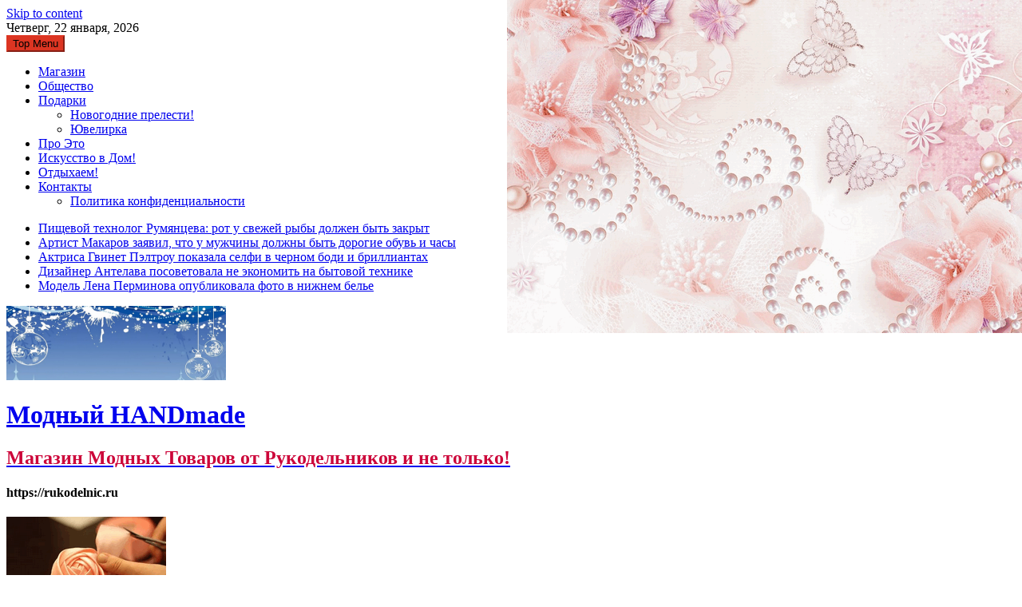

--- FILE ---
content_type: text/html; charset=UTF-8
request_url: https://rukodelnic.ru/2020/02/04/zamok-dlya-volshebnika/rp_700_500_fixedwidth-jpg-72/
body_size: 20763
content:
<!DOCTYPE html>
<html dir="ltr" lang="ru-RU"
	prefix="og: https://ogp.me/ns#" >
<head>
<script async src="https://pagead2.googlesyndication.com/pagead/js/adsbygoogle.js?client=ca-pub-3046838235209944"
crossorigin="anonymous"></script>
<meta charset="UTF-8" />
<meta name="viewport" content="width=device-width, initial-scale=1" />
<link rel="profile" href="http://gmpg.org/xfn/11" />
<link rel="pingback" href="https://rukodelnic.ru/xmlrpc.php" />
<title>rp_700_500_fixedwidth.jpg | Модный HANDmade</title>

		<!-- All in One SEO 4.3.3 - aioseo.com -->
		<meta name="robots" content="max-image-preview:large" />
		<link rel="canonical" href="https://rukodelnic.ru/2020/02/04/zamok-dlya-volshebnika/rp_700_500_fixedwidth-jpg-72/" />
		<meta name="generator" content="All in One SEO (AIOSEO) 4.3.3 " />
		<meta property="og:locale" content="ru_RU" />
		<meta property="og:site_name" content="Модный HANDmade | Магазин Модных Товаров от Рукодельников и не только!" />
		<meta property="og:type" content="article" />
		<meta property="og:title" content="rp_700_500_fixedwidth.jpg | Модный HANDmade" />
		<meta property="og:url" content="https://rukodelnic.ru/2020/02/04/zamok-dlya-volshebnika/rp_700_500_fixedwidth-jpg-72/" />
		<meta property="article:published_time" content="2020-03-07T06:00:54+00:00" />
		<meta property="article:modified_time" content="2020-03-07T06:00:54+00:00" />
		<meta name="twitter:card" content="summary" />
		<meta name="twitter:title" content="rp_700_500_fixedwidth.jpg | Модный HANDmade" />
		<script type="application/ld+json" class="aioseo-schema">
			{"@context":"https:\/\/schema.org","@graph":[{"@type":"BreadcrumbList","@id":"https:\/\/rukodelnic.ru\/2020\/02\/04\/zamok-dlya-volshebnika\/rp_700_500_fixedwidth-jpg-72\/#breadcrumblist","itemListElement":[{"@type":"ListItem","@id":"https:\/\/rukodelnic.ru\/#listItem","position":1,"item":{"@type":"WebPage","@id":"https:\/\/rukodelnic.ru\/","name":"\u0413\u043b\u0430\u0432\u043d\u0430\u044f","description":"\u0412\u0438\u0442\u0440\u0438\u043d\u0430 \u0438\u043d\u0442\u0435\u0440\u043d\u0435\u0442- \u043c\u0430\u0433\u0430\u0437\u0438\u043d\u0430 \u043c\u043e\u0434\u043d\u044b\u0445 \u0442\u043e\u0432\u0430\u0440\u043e\u0432 \u0434\u043b\u044f \u0432\u0441\u0435\u0445 \u043a\u0430\u0442\u0435\u0433\u043e\u0440\u0438\u0439 \u043d\u0430\u0441\u0435\u043b\u0435\u043d\u0438\u044f, \u0434\u043e\u0441\u0442\u0443\u043f\u043d\u044b\u0445 \u043f\u043e \u0446\u0435\u043d\u0435 \u0438 \u043a\u0430\u0447\u0435\u0441\u0442\u0432\u0443, \u0441 \u0434\u043e\u0441\u0442\u0430\u0432\u043a\u043e\u0439 \u043d\u0430 \u0443\u043a\u0430\u0437\u0430\u043d\u043d\u044b\u0439 \u043f\u0440\u0438 \u0437\u0430\u043a\u0430\u0437\u0435 \u0430\u0434\u0440\u0435\u0441. \u041f\u0440\u044f\u043c\u044b\u0435 \u043f\u043e\u0441\u0442\u0430\u0432\u043a\u0438 \u043e\u0442 \u043f\u0440\u043e\u0438\u0437\u0432\u043e\u0434\u0438\u0442\u0435\u043b\u0435\u0439 \u0438 \u043b\u0438\u0446\u0435\u043d\u0437\u0438\u0440\u043e\u0432\u0430\u043d\u043d\u044b\u0445 \u043f\u0440\u043e\u0434\u0430\u0432\u0446\u043e\u0432, \u0441\u0443\u043f\u0435\u0440 \u0438 \u043c\u0435\u0433\u0430 \u043c\u0430\u0440\u043a\u0435\u0442\u043e\u0432 \u043e\u043d-\u043b\u0430\u0439\u043d \u0438 \u0420\u0423\u041a\u041e\u0414\u0415\u041b\u042c\u041d\u0418\u041a\u041e\u0412 (\u0430\u0432\u0442\u043e\u0440\u043e\u0432 \u0438 \u043f\u0440\u043e\u0438\u0437\u0432\u043e\u0434\u0438\u0442\u0435\u043b\u0435\u0439 \u0438\u0437\u0434\u0435\u043b\u0438\u0439 \u0434\u043b\u044f \u043b\u044e\u0434\u0435\u0439 \u0438 \u043f\u043e\u043b\u0435\u0437\u043d\u044b\u0445 \u0431\u0435\u0437\u0434\u0435\u043b\u0443\u0448\u0435\u043a, \u0440\u0430\u0434\u0443\u044e\u0449\u0438\u0445 \u0433\u043b\u0430\u0437 \u0438 \u0441\u043e\u0433\u0440\u0435\u0432\u0430\u044e\u0449\u0438\u0445 \u0434\u0443\u0448\u0443). \u041f\u043b\u0430\u0442\u044c\u044f \u0438 \u043a\u043e\u0441\u0442\u044e\u043c\u044b, \u0431\u0440\u044e\u043a\u0438 \u0438 \u044e\u0431\u043a\u0438,","url":"https:\/\/rukodelnic.ru\/"},"nextItem":"https:\/\/rukodelnic.ru\/2020\/02\/04\/zamok-dlya-volshebnika\/rp_700_500_fixedwidth-jpg-72\/#listItem"},{"@type":"ListItem","@id":"https:\/\/rukodelnic.ru\/2020\/02\/04\/zamok-dlya-volshebnika\/rp_700_500_fixedwidth-jpg-72\/#listItem","position":2,"item":{"@type":"WebPage","@id":"https:\/\/rukodelnic.ru\/2020\/02\/04\/zamok-dlya-volshebnika\/rp_700_500_fixedwidth-jpg-72\/","name":"rp_700_500_fixedwidth.jpg","url":"https:\/\/rukodelnic.ru\/2020\/02\/04\/zamok-dlya-volshebnika\/rp_700_500_fixedwidth-jpg-72\/"},"previousItem":"https:\/\/rukodelnic.ru\/#listItem"}]},{"@type":"ItemPage","@id":"https:\/\/rukodelnic.ru\/2020\/02\/04\/zamok-dlya-volshebnika\/rp_700_500_fixedwidth-jpg-72\/#itempage","url":"https:\/\/rukodelnic.ru\/2020\/02\/04\/zamok-dlya-volshebnika\/rp_700_500_fixedwidth-jpg-72\/","name":"rp_700_500_fixedwidth.jpg | \u041c\u043e\u0434\u043d\u044b\u0439 HANDmade","inLanguage":"ru-RU","isPartOf":{"@id":"https:\/\/rukodelnic.ru\/#website"},"breadcrumb":{"@id":"https:\/\/rukodelnic.ru\/2020\/02\/04\/zamok-dlya-volshebnika\/rp_700_500_fixedwidth-jpg-72\/#breadcrumblist"},"author":{"@id":"https:\/\/rukodelnic.ru\/author\/#author"},"creator":{"@id":"https:\/\/rukodelnic.ru\/author\/#author"},"datePublished":"2020-03-07T06:00:54+03:00","dateModified":"2020-03-07T06:00:54+03:00"},{"@type":"Organization","@id":"https:\/\/rukodelnic.ru\/#organization","name":"\u041c\u043e\u0434\u043d\u044b\u0439 HANDmade","url":"https:\/\/rukodelnic.ru\/"},{"@type":"WebSite","@id":"https:\/\/rukodelnic.ru\/#website","url":"https:\/\/rukodelnic.ru\/","name":"\u041c\u043e\u0434\u043d\u044b\u0439 HANDmade","description":"\u041c\u0430\u0433\u0430\u0437\u0438\u043d \u041c\u043e\u0434\u043d\u044b\u0445 \u0422\u043e\u0432\u0430\u0440\u043e\u0432 \u043e\u0442 \u0420\u0443\u043a\u043e\u0434\u0435\u043b\u044c\u043d\u0438\u043a\u043e\u0432 \u0438 \u043d\u0435 \u0442\u043e\u043b\u044c\u043a\u043e!","inLanguage":"ru-RU","publisher":{"@id":"https:\/\/rukodelnic.ru\/#organization"}}]}
		</script>
		<!-- All in One SEO -->

<link rel='dns-prefetch' href='//fonts.googleapis.com' />
<link rel='dns-prefetch' href='//s.w.org' />
<link rel="alternate" type="application/rss+xml" title="Модный HANDmade &raquo; Лента" href="https://rukodelnic.ru/feed/" />
<link rel="alternate" type="application/rss+xml" title="Модный HANDmade &raquo; Лента комментариев" href="https://rukodelnic.ru/comments/feed/" />
<link rel="alternate" type="application/rss+xml" title="Модный HANDmade &raquo; Лента комментариев к &laquo;rp_700_500_fixedwidth.jpg&raquo;" href="https://rukodelnic.ru/2020/02/04/zamok-dlya-volshebnika/rp_700_500_fixedwidth-jpg-72/feed/" />
		<script type="text/javascript">
			window._wpemojiSettings = {"baseUrl":"https:\/\/s.w.org\/images\/core\/emoji\/13.0.1\/72x72\/","ext":".png","svgUrl":"https:\/\/s.w.org\/images\/core\/emoji\/13.0.1\/svg\/","svgExt":".svg","source":{"concatemoji":"https:\/\/rukodelnic.ru\/wp-includes\/js\/wp-emoji-release.min.js?ver=5.6.16"}};
			!function(e,a,t){var n,r,o,i=a.createElement("canvas"),p=i.getContext&&i.getContext("2d");function s(e,t){var a=String.fromCharCode;p.clearRect(0,0,i.width,i.height),p.fillText(a.apply(this,e),0,0);e=i.toDataURL();return p.clearRect(0,0,i.width,i.height),p.fillText(a.apply(this,t),0,0),e===i.toDataURL()}function c(e){var t=a.createElement("script");t.src=e,t.defer=t.type="text/javascript",a.getElementsByTagName("head")[0].appendChild(t)}for(o=Array("flag","emoji"),t.supports={everything:!0,everythingExceptFlag:!0},r=0;r<o.length;r++)t.supports[o[r]]=function(e){if(!p||!p.fillText)return!1;switch(p.textBaseline="top",p.font="600 32px Arial",e){case"flag":return s([127987,65039,8205,9895,65039],[127987,65039,8203,9895,65039])?!1:!s([55356,56826,55356,56819],[55356,56826,8203,55356,56819])&&!s([55356,57332,56128,56423,56128,56418,56128,56421,56128,56430,56128,56423,56128,56447],[55356,57332,8203,56128,56423,8203,56128,56418,8203,56128,56421,8203,56128,56430,8203,56128,56423,8203,56128,56447]);case"emoji":return!s([55357,56424,8205,55356,57212],[55357,56424,8203,55356,57212])}return!1}(o[r]),t.supports.everything=t.supports.everything&&t.supports[o[r]],"flag"!==o[r]&&(t.supports.everythingExceptFlag=t.supports.everythingExceptFlag&&t.supports[o[r]]);t.supports.everythingExceptFlag=t.supports.everythingExceptFlag&&!t.supports.flag,t.DOMReady=!1,t.readyCallback=function(){t.DOMReady=!0},t.supports.everything||(n=function(){t.readyCallback()},a.addEventListener?(a.addEventListener("DOMContentLoaded",n,!1),e.addEventListener("load",n,!1)):(e.attachEvent("onload",n),a.attachEvent("onreadystatechange",function(){"complete"===a.readyState&&t.readyCallback()})),(n=t.source||{}).concatemoji?c(n.concatemoji):n.wpemoji&&n.twemoji&&(c(n.twemoji),c(n.wpemoji)))}(window,document,window._wpemojiSettings);
		</script>
		<style type="text/css">
img.wp-smiley,
img.emoji {
	display: inline !important;
	border: none !important;
	box-shadow: none !important;
	height: 1em !important;
	width: 1em !important;
	margin: 0 .07em !important;
	vertical-align: -0.1em !important;
	background: none !important;
	padding: 0 !important;
}
</style>
	<link rel='stylesheet' id='taqyeem-style-css'  href='https://rukodelnic.ru/wp-content/plugins/taqyeem/style.css?ver=5.6.16' type='text/css' media='all' />
<link rel='stylesheet' id='pt-cv-public-style-css'  href='https://rukodelnic.ru/wp-content/plugins/content-views-query-and-display-post-page/public/assets/css/cv.css?ver=2.5.0.1' type='text/css' media='all' />
<link rel='stylesheet' id='wp-block-library-css'  href='https://rukodelnic.ru/wp-includes/css/dist/block-library/style.min.css?ver=5.6.16' type='text/css' media='all' />
<link rel='stylesheet' id='wp-block-library-theme-css'  href='https://rukodelnic.ru/wp-includes/css/dist/block-library/theme.min.css?ver=5.6.16' type='text/css' media='all' />
<link rel='stylesheet' id='contact-form-7-css'  href='https://rukodelnic.ru/wp-content/plugins/contact-form-7/includes/css/styles.css?ver=5.4' type='text/css' media='all' />
<link rel='stylesheet' id='acx_slideshow_front_style-css'  href='https://rukodelnic.ru/wp-content/plugins/simple-slideshow-manager/css/style.css?v=2.3.1&#038;ver=5.6.16' type='text/css' media='all' />
<link rel='stylesheet' id='taqyeem-buttons-style-css'  href='https://rukodelnic.ru/wp-content/plugins/taqyeem-buttons/assets/style.css?ver=5.6.16' type='text/css' media='all' />
<link rel='stylesheet' id='style-slideshow-css'  href='https://rukodelnic.ru/wp-content/plugins/wp-slideshow-posts/css/style-slideshow.css?ver=0.1' type='text/css' media='all' />
<link rel='stylesheet' id='style-breaking-news-css'  href='https://rukodelnic.ru/wp-content/plugins/wp-slideshow-posts/css/style-breaking-news.css?ver=0.1' type='text/css' media='all' />
<link rel='stylesheet' id='wp-pagenavi-css'  href='https://rukodelnic.ru/wp-content/plugins/wp-pagenavi/pagenavi-css.css?ver=2.70' type='text/css' media='all' />
<link rel='stylesheet' id='ticker-style-css'  href='https://rukodelnic.ru/wp-content/themes/accesspress-mag/js/news-ticker/ticker-style.css?ver=5.6.16' type='text/css' media='all' />
<link rel='stylesheet' id='google-fonts-css'  href='//fonts.googleapis.com/css?family=Open+Sans%3A400%2C600%2C700%2C300%7COswald%3A400%2C700%2C300%7CDosis%3A400%2C300%2C500%2C600%2C700&#038;ver=5.6.16' type='text/css' media='all' />
<link rel='stylesheet' id='animate-css'  href='https://rukodelnic.ru/wp-content/themes/accesspress-mag/css/animate.css?ver=5.6.16' type='text/css' media='all' />
<link rel='stylesheet' id='fontawesome-font-css'  href='https://rukodelnic.ru/wp-content/themes/accesspress-mag/css/font-awesome.min.css?ver=5.6.16' type='text/css' media='all' />
<link rel='stylesheet' id='accesspress-mag-style-css'  href='https://rukodelnic.ru/wp-content/themes/accesspress-mag/style.css?ver=2.6.5' type='text/css' media='all' />
<style id='accesspress-mag-style-inline-css' type='text/css'>

                    .ticker-title,
                    .big-image-overlay i,
                    #back-top:hover,
                    .bread-you,
                    .entry-meta .post-categories li a,
                    .error404 .error-num .num,
                    .bttn:hover,
                    button,
                    input[type="button"]:hover,
                    input[type="reset"]:hover,
                    input[type="submit"]:hover,
                    .ak-search .search-form,
                    .nav-toggle{
					   background: #dc3522;
					}
                    .ak-search .search-form .search-submit,
                    .ak-search .search-form .search-submit:hover{
                         background: #842014;
                    }
                    #site-navigation ul li:hover > a,
                    #site-navigation ul li.current-menu-item > a,
                    #site-navigation ul li.current-menu-ancestor > a,
                    .search-icon > i:hover,
                    .block-poston a:hover,
                    .block-post-wrapper .post-title a:hover,
                    .random-posts-wrapper .post-title a:hover,
                    .sidebar-posts-wrapper .post-title a:hover,
                    .review-posts-wrapper .single-review .post-title a:hover,
                    .latest-single-post a:hover,
                    #top-navigation .menu li a:hover,
                    #top-navigation .menu li.current-menu-item > a,
                    #top-navigation .menu li.current-menu-ancestor > a,
                    #footer-navigation ul li a:hover,
                    #footer-navigation ul li.current-menu-item > a,
                    #footer-navigation ul li.current-menu-ancestor > a,
                    #top-right-navigation .menu li a:hover,
                    #top-right-navigation .menu li.current-menu-item > a,
                    #top-right-navigation .menu li.current-menu-ancestor > a,
                    #accesspres-mag-breadcrumbs .ak-container > .current,
                    .entry-footer a:hover,
                    .oops,
                    .error404 .not_found,
                    #cancel-comment-reply-link:before,
                    #cancel-comment-reply-link,
                    .random-post a:hover,
                    .byline a, .byline a:hover, .byline a:focus, .byline a:active,
                    .widget ul li:hover a, .widget ul li:hover:before,
                    .site-info a, .site-info a:hover, .site-info a:focus, .site-info a:active{
                        color: #dc3522;
                    }
                    #site-navigation ul.menu > li:hover > a:after,
                    #site-navigation ul.menu > li.current-menu-item > a:after,
                    #site-navigation ul.menu > li.current-menu-ancestor > a:after,
                    #site-navigation ul.sub-menu li:hover,
                    #site-navigation ul.sub-menu li.current-menu-item,
                    #site-navigation ul.sub-menu li.current-menu-ancestor,
                    .navigation .nav-links a,
                    .bttn,
                    button, input[type="button"],
                    input[type="reset"],
                    input[type="submit"]{
                        border-color: #dc3522;
                    }
                    .ticker-title:before,
                    .bread-you:after{
					   border-left-color: #dc3522;
					}
                    @media (max-width: 767px){
                        .sub-toggle{
                            background: #dc3522 !important;
                        }

                        #site-navigation ul li:hover, #site-navigation ul.menu > li.current-menu-item, #site-navigation ul.menu > li.current-menu-ancestor{
                            border-color: #dc3522 !important;
                        }
                    }
</style>
<link rel='stylesheet' id='accesspress-mag-keyboard-css-css'  href='https://rukodelnic.ru/wp-content/themes/accesspress-mag/css/keyboard.css?ver=5.6.16' type='text/css' media='all' />
<link rel='stylesheet' id='responsive-css'  href='https://rukodelnic.ru/wp-content/themes/accesspress-mag/css/responsive.css?ver=2.6.5' type='text/css' media='all' />
<link rel='stylesheet' id='accesspress-mag-nivolightbox-style-css'  href='https://rukodelnic.ru/wp-content/themes/accesspress-mag/js/lightbox/nivo-lightbox.css?ver=5.6.16' type='text/css' media='all' />
<link rel='stylesheet' id='recent-posts-widget-with-thumbnails-public-style-css'  href='https://rukodelnic.ru/wp-content/plugins/recent-posts-widget-with-thumbnails/public.css?ver=7.1.1' type='text/css' media='all' />
<link rel='stylesheet' id='wp-advanced-rp-css-css'  href='https://rukodelnic.ru/wp-content/plugins/advanced-recent-posts-widget/css/advanced-recent-posts-widget.css?ver=5.6.16' type='text/css' media='all' />
<script type='text/javascript' src='https://rukodelnic.ru/wp-includes/js/jquery/jquery.min.js?ver=3.5.1' id='jquery-core-js'></script>
<script type='text/javascript' src='https://rukodelnic.ru/wp-includes/js/jquery/jquery-migrate.min.js?ver=3.3.2' id='jquery-migrate-js'></script>
<script type='text/javascript' src='https://rukodelnic.ru/wp-content/plugins/taqyeem/js/tie.js?ver=5.6.16' id='taqyeem-main-js'></script>
<script type='text/javascript' src='https://rukodelnic.ru/wp-content/plugins/wp-slideshow-posts/js/jquery.easing.1.3.js?ver=5.6.16' id='jquery.easing-js'></script>
<script type='text/javascript' src='https://rukodelnic.ru/wp-content/plugins/wp-slideshow-posts/js/jquery.cycle.all.js?ver=5.6.16' id='jquery.cycle-js'></script>
<script type='text/javascript' id='control.slider-js-extra'>
/* <![CDATA[ */
var slider_params = {"time":"5000"};
/* ]]> */
</script>
<script type='text/javascript' src='https://rukodelnic.ru/wp-content/plugins/wp-slideshow-posts/js/control.slider.js?ver=5.6.16' id='control.slider-js'></script>
<script type='text/javascript' id='control.breakingnews-js-extra'>
/* <![CDATA[ */
var breakingnews_params = {"time":"5000"};
/* ]]> */
</script>
<script type='text/javascript' src='https://rukodelnic.ru/wp-content/plugins/wp-slideshow-posts/js/control-breakingnews.js?ver=5.6.16' id='control.breakingnews-js'></script>
<script type='text/javascript' src='https://rukodelnic.ru/wp-content/themes/accesspress-mag/js/wow.min.js?ver=1.0.1' id='wow-js'></script>
<script type='text/javascript' src='https://rukodelnic.ru/wp-content/themes/accesspress-mag/js/custom-scripts.js?ver=1.0.1' id='accesspress-mag-custom-scripts-js'></script>
<link rel="https://api.w.org/" href="https://rukodelnic.ru/wp-json/" /><link rel="alternate" type="application/json" href="https://rukodelnic.ru/wp-json/wp/v2/media/31929" /><link rel="EditURI" type="application/rsd+xml" title="RSD" href="https://rukodelnic.ru/xmlrpc.php?rsd" />
<link rel="wlwmanifest" type="application/wlwmanifest+xml" href="https://rukodelnic.ru/wp-includes/wlwmanifest.xml" /> 
<meta name="generator" content="WordPress 5.6.16" />
<link rel='shortlink' href='https://rukodelnic.ru/?p=31929' />
<link rel="alternate" type="application/json+oembed" href="https://rukodelnic.ru/wp-json/oembed/1.0/embed?url=https%3A%2F%2Frukodelnic.ru%2F2020%2F02%2F04%2Fzamok-dlya-volshebnika%2Frp_700_500_fixedwidth-jpg-72%2F" />
<link rel="alternate" type="text/xml+oembed" href="https://rukodelnic.ru/wp-json/oembed/1.0/embed?url=https%3A%2F%2Frukodelnic.ru%2F2020%2F02%2F04%2Fzamok-dlya-volshebnika%2Frp_700_500_fixedwidth-jpg-72%2F&#038;format=xml" />
<script type="text/javascript" id="acx_js_api">
function call_acx_y_player(frame_id, func,id,u_id, args)
{
	frame_id_dpl = frame_id+u_id;
	var frame ='#'+frame_id+u_id+id;
	var frame_id_yt='#'+frame_id+u_id+'_frame_'+id;
	var imageid = '#acx_image_'+u_id+'_'+id;
	var vedio_stat_field ='#acx_hidden_id_'+u_id;
	var palybuttn = '.acx_dis_yplay_but_'+u_id;
	var pausebuttn = '.acx_dis_ypause_but_'+u_id;
	var newvalue = 0;
	if(func=="playVideo")
	{
		
		var img_yt_thumbnail_element = ".acx_ssm_yt_"+u_id+"_"+id;
		var img_yt_thumbnail_h = jQuery(img_yt_thumbnail_element).height();  
		var img_yt_thumbnail_w = jQuery(img_yt_thumbnail_element).width();  

		var img_stop = '.img_stop_'+u_id;
		var img_play = '.img_play_'+u_id;

		jQuery(img_stop).hide();
		jQuery(img_play).hide();


		var img_prev = '.img_prev_'+u_id;
		var img_next = '.img_next_'+u_id;

		jQuery(img_prev).hide();
		jQuery(img_next).hide();

		jQuery(imageid).hide();
		jQuery(frame).fadeIn('slow');

		var framecode="<iframe id='youtube_url' src='https://www.youtube.com/embed/"+frame_id+"?autoplay=1&controls=0&wmode=opaque&cc_load_policy=1&rel=0&iv_load_policy=3&loop=0' width='"+img_yt_thumbnail_w+"' height='"+img_yt_thumbnail_h+"'></iframe>";

		jQuery(frame_id_yt).html(framecode);

		jQuery(palybuttn).hide();
		jQuery(pausebuttn).show();
		jQuery(vedio_stat_field).val('play');
	}
	else if(func=="stopVideo")
	{
		var img_stop = '.img_stop_'+u_id;
		var img_play = '.img_play_'+u_id;

		jQuery(img_stop).show();
		jQuery(img_play).show();

		var img_prev = '.img_prev_'+u_id;
		var img_next = '.img_next_'+u_id;

		jQuery(img_prev).show();
		jQuery(img_next).show();

		jQuery(frame).hide();

		var framecode="";
		jQuery(frame_id_yt).html(framecode);

		jQuery(imageid).fadeIn('slow');
		jQuery(palybuttn).show();
		jQuery(pausebuttn).hide();
		jQuery(vedio_stat_field).val('stop');
		}
		if(!frame_id) return;
		if(frame_id_dpl.id) frame_id_dpl = frame_id_dpl.id;
		else if(typeof jQuery != "undefined" && frame_id_dpl instanceof jQuery && frame_id_dpl.length) frame_id = frame_id_dpl.get(0).id;
		if(!document.getElementById(frame_id_dpl)) return;
		args = args || [];
		/*Searches the document for the IFRAME with id=frame_id*/
		var all_iframes = document.getElementsByTagName("iframe");
		for(var i=0, len=all_iframes.length; i<len; i++){
		if(all_iframes[i].id == frame_id_dpl || all_iframes[i].parentNode.id == frame_id){
		/*The index of the IFRAME element equals the index of the iframe in
		the frames object (<frame> . */
		window.frames[i].postMessage(JSON.stringify({
		"event": "command",
		"func": func,
		"args": args,
		"id": frame_id
		}), "*");
		}
	}
}
function acx_play_vimeo_video(vedio_id,id,u_id)
{
	var img_vm_thumbnail_element = ".acx_ssm_vm_"+u_id+"_"+id;
	var img_vm_thumbnail_h = jQuery(img_vm_thumbnail_element).height();  
	var img_vm_thumbnail_w = jQuery(img_vm_thumbnail_element).width(); 

	var iframe_id = "#player_"+vedio_id+u_id;
	var iframe = jQuery(iframe_id)[0],
	player = iframe;
	var frame ='#'+vedio_id+u_id+id;
	var frame_id_vimeo ='#'+vedio_id+u_id+"_frame_"+id;
	var imageid = '#acx_image_vimeo_'+u_id+'_'+id;
	var vedio_stat_field ='#acx_hidden_id_'+u_id;
	var palybuttn = '.acx_dis_vplay_but_'+u_id;
	var pausebuttn = '.acx_dis_vpause_but_'+u_id;

	var img_stop = '.img_stop_'+u_id;
	var img_play = '.img_play_'+u_id;

	jQuery(img_stop).hide();
	jQuery(img_play).hide();

	var img_prev = '.img_prev_'+u_id;
	var img_next = '.img_next_'+u_id;

	jQuery(img_prev).hide();
	jQuery(img_next).hide();

	jQuery(vedio_stat_field).val('play');
	jQuery(imageid).hide();
	jQuery(frame).fadeIn('slow');

	var framecode="<iframe src='https://player.vimeo.com/video/"+vedio_id+"?player_id=player&autoplay=1&title=0&byline=0&portrait=0&loop=0&autopause=0' width='"+img_vm_thumbnail_w+"' height='"+img_vm_thumbnail_h+"'></iframe>";

	jQuery(frame_id_vimeo).html(framecode);

	jQuery(palybuttn).hide();
	jQuery(pausebuttn).show();
}
function acx_stop_vimeo_video(vedio_id,id,u_id)
{
	var iframe_id = "#player_"+vedio_id+u_id;
	var iframe = jQuery(iframe_id)[0],
	player = iframe;
	var frame_id_vimeo ='#'+vedio_id+u_id+"_frame_"+id;
	var frame ='#'+vedio_id+u_id+id;
	var imageid = '#acx_image_vimeo_'+u_id+'_'+id;
	var vedio_stat_field ='#acx_hidden_id_'+u_id;
	var palybuttn = '.acx_dis_vplay_but_'+u_id;
	var pausebuttn = '.acx_dis_vpause_but_'+u_id;
	var framecode="";
	jQuery(frame_id_vimeo).html(framecode);

	var img_stop = '.img_stop_'+u_id;
	var img_play = '.img_play_'+u_id;

	jQuery(img_stop).show();
	jQuery(img_play).show();

	var img_prev = '.img_prev_'+u_id;
	var img_next = '.img_next_'+u_id;

	jQuery(img_prev).show();
	jQuery(img_next).show();

	jQuery(frame).hide();
	jQuery(imageid).fadeIn('slow');
	jQuery(palybuttn).show();
	jQuery(pausebuttn).hide();
	jQuery(vedio_stat_field).val('stop');
}
</script>
<script type='text/javascript'>
/* <![CDATA[ */
var taqyeem = {"ajaxurl":"https://rukodelnic.ru/wp-admin/admin-ajax.php" , "your_rating":"Your Rating:"};
/* ]]> */
</script>
<style type="text/css" media="screen"> 
.review-final-score {border-color: #880594;}
.review-box  {background-color:#880594 ;}
#review-box h2.review-box-header , .user-rate-wrap  {background-color:#02488f ;}
.review-stars .review-item , .review-percentage .review-item span, .review-summary  {background-color:#800e80 ;}
.review-summary a {
	color: #3d06c7;	text-decoration: line-through;}
.review-summary a:hover {
	color: #f00c49;	text-decoration: overline;}

</style> 
<style data-context="foundation-flickity-css">/*! Flickity v2.0.2
http://flickity.metafizzy.co
---------------------------------------------- */.flickity-enabled{position:relative}.flickity-enabled:focus{outline:0}.flickity-viewport{overflow:hidden;position:relative;height:100%}.flickity-slider{position:absolute;width:100%;height:100%}.flickity-enabled.is-draggable{-webkit-tap-highlight-color:transparent;tap-highlight-color:transparent;-webkit-user-select:none;-moz-user-select:none;-ms-user-select:none;user-select:none}.flickity-enabled.is-draggable .flickity-viewport{cursor:move;cursor:-webkit-grab;cursor:grab}.flickity-enabled.is-draggable .flickity-viewport.is-pointer-down{cursor:-webkit-grabbing;cursor:grabbing}.flickity-prev-next-button{position:absolute;top:50%;width:44px;height:44px;border:none;border-radius:50%;background:#fff;background:hsla(0,0%,100%,.75);cursor:pointer;-webkit-transform:translateY(-50%);transform:translateY(-50%)}.flickity-prev-next-button:hover{background:#fff}.flickity-prev-next-button:focus{outline:0;box-shadow:0 0 0 5px #09f}.flickity-prev-next-button:active{opacity:.6}.flickity-prev-next-button.previous{left:10px}.flickity-prev-next-button.next{right:10px}.flickity-rtl .flickity-prev-next-button.previous{left:auto;right:10px}.flickity-rtl .flickity-prev-next-button.next{right:auto;left:10px}.flickity-prev-next-button:disabled{opacity:.3;cursor:auto}.flickity-prev-next-button svg{position:absolute;left:20%;top:20%;width:60%;height:60%}.flickity-prev-next-button .arrow{fill:#333}.flickity-page-dots{position:absolute;width:100%;bottom:-25px;padding:0;margin:0;list-style:none;text-align:center;line-height:1}.flickity-rtl .flickity-page-dots{direction:rtl}.flickity-page-dots .dot{display:inline-block;width:10px;height:10px;margin:0 8px;background:#333;border-radius:50%;opacity:.25;cursor:pointer}.flickity-page-dots .dot.is-selected{opacity:1}</style><style data-context="foundation-slideout-css">.slideout-menu{position:fixed;left:0;top:0;bottom:0;right:auto;z-index:0;width:256px;overflow-y:auto;-webkit-overflow-scrolling:touch;display:none}.slideout-menu.pushit-right{left:auto;right:0}.slideout-panel{position:relative;z-index:1;will-change:transform}.slideout-open,.slideout-open .slideout-panel,.slideout-open body{overflow:hidden}.slideout-open .slideout-menu{display:block}.pushit{display:none}</style>    <script type="text/javascript">
        jQuery(function($){
            if( $('body').hasClass('rtl') ){
                var directionClass = 'rtl';
            } else {
                var directionClass = 'ltr';
            }
        
        /*--------------For Home page slider-------------------*/
        
            $("#homeslider").bxSlider({
                mode: 'horizontal',
                controls: true,
                pager: true,
                pause: 6000,
                speed: 1500,
                auto: true                                      
            });
            
            $("#homeslider-mobile").bxSlider({
                mode: 'horizontal',
                controls: true,
                pager: true,
                pause: 6000,
                speed: 1000,
                auto: true                                        
            });

        /*--------------For news ticker----------------*/

                        $('#apmag-news').ticker({
                speed: 0.10,
                feedType: 'xml',
                displayType: 'reveal',
                htmlFeed: true,
                debugMode: true,
                fadeInSpeed: 600,
                //displayType: 'fade',
                pauseOnItems: 4000,
                direction: directionClass,
                titleText: '&nbsp;&nbsp;&nbsp;&nbsp;&nbsp;Latest&nbsp;&nbsp;&nbsp;&nbsp;&nbsp;'
            });
                        
            });
    </script>
	<style type="text/css">
			.site-title a,
		.site-description {
			color: #cc0439;
		}
		</style>
	<style type="text/css" id="custom-background-css">
body.custom-background { background-image: url("https://rukodelnic.ru/wp-content/uploads/2020/02/2020-02-01_040758.png"); background-position: right top; background-size: auto; background-repeat: no-repeat; background-attachment: scroll; }
</style>
	<link rel="icon" href="https://rukodelnic.ru/wp-content/uploads/2019/11/cropped-2018-09-25_104623-32x32.png" sizes="32x32" />
<link rel="icon" href="https://rukodelnic.ru/wp-content/uploads/2019/11/cropped-2018-09-25_104623-192x192.png" sizes="192x192" />
<link rel="apple-touch-icon" href="https://rukodelnic.ru/wp-content/uploads/2019/11/cropped-2018-09-25_104623-180x180.png" />
<meta name="msapplication-TileImage" content="https://rukodelnic.ru/wp-content/uploads/2019/11/cropped-2018-09-25_104623-270x270.png" />
<style>.ios7.web-app-mode.has-fixed header{ background-color: rgba(3,122,221,.88);}</style></head>

<body class="attachment attachment-template-default single single-attachment postid-31929 attachmentid-31929 attachment-jpeg custom-background wp-embed-responsive page- fullwidth-layout columns-3 group-blog">
<div id="page" class="hfeed site">
    <a class="skip-link screen-reader-text" href="#content">Skip to content</a>
      
	
    <header id="masthead" class="site-header">    
    
                <div class="top-menu-wrapper has_menu clearfix">
            <div class="apmag-container">
                        <div class="current-date">Четверг, 22 января, 2026</div>
                           
                <nav id="top-navigation" class="top-main-navigation">
                            <button class="menu-toggle hide" aria-controls="menu" aria-expanded="false">Top Menu</button>
                            <div class="top_menu_left"><ul id="menu-toptop" class="menu"><li id="menu-item-30852" class="menu-item menu-item-type-post_type menu-item-object-page menu-item-home menu-item-30852"><a href="https://rukodelnic.ru/">Магазин</a></li>
<li id="menu-item-30853" class="menu-item menu-item-type-post_type menu-item-object-page current_page_parent menu-item-30853"><a href="https://rukodelnic.ru/novosti/">Общество</a></li>
<li id="menu-item-30857" class="menu-item menu-item-type-custom menu-item-object-custom menu-item-has-children menu-item-30857"><a href="http://nowpodarki.ru">Подарки</a>
<ul class="sub-menu">
	<li id="menu-item-30856" class="menu-item menu-item-type-post_type menu-item-object-page menu-item-30856"><a href="https://rukodelnic.ru/novogodnie-prelesti/">Новогодние прелести!</a></li>
	<li id="menu-item-30858" class="menu-item menu-item-type-custom menu-item-object-custom menu-item-30858"><a href="http://uvelirnica.ru">Ювелирка</a></li>
</ul>
</li>
<li id="menu-item-30932" class="menu-item menu-item-type-post_type menu-item-object-page menu-item-30932"><a href="https://rukodelnic.ru/pro-eto/">Про Это</a></li>
<li id="menu-item-30859" class="menu-item menu-item-type-custom menu-item-object-custom menu-item-30859"><a href="http://artshowlife.ru/">Искусство в Дом!</a></li>
<li id="menu-item-30860" class="menu-item menu-item-type-taxonomy menu-item-object-category menu-item-30860"><a href="https://rukodelnic.ru/category/puteshestviya/">Отдыхаем!</a></li>
<li id="menu-item-30855" class="menu-item menu-item-type-post_type menu-item-object-page menu-item-has-children menu-item-30855"><a href="https://rukodelnic.ru/kontakty/">Контакты</a>
<ul class="sub-menu">
	<li id="menu-item-30854" class="menu-item menu-item-type-post_type menu-item-object-page menu-item-privacy-policy menu-item-30854"><a href="https://rukodelnic.ru/politika-konfidenczialnosti/">Политика конфиденциальности</a></li>
</ul>
</li>
</ul></div>                </nav><!-- #site-navigation -->
                                    </div><!-- .apmag-container -->
        </div><!-- .top-menu-wrapper -->
        
           <div class="apmag-news-ticker">
        <div class="apmag-container">
            <ul id="apmag-news" class="js-hidden">
                               <li class="news-item"><a href="https://rukodelnic.ru/2023/11/13/pishhevoj-tehnolog-rumyanczeva-rot-u-svezhej-ryby-dolzhen-byt-zakryt/">Пищевой технолог Румянцева: рот у свежей рыбы должен быть закрыт</a></li>
                               <li class="news-item"><a href="https://rukodelnic.ru/2023/11/13/artist-makarov-zayavil-chto-u-muzhchiny-dolzhny-byt-dorogie-obuv-i-chasy/">Артист Макаров заявил, что у мужчины должны быть дорогие обувь и часы</a></li>
                               <li class="news-item"><a href="https://rukodelnic.ru/2023/11/13/aktrisa-gvinet-peltrou-pokazala-selfi-v-chernom-bodi-i-brilliantah/">Актриса Гвинет Пэлтроу показала селфи в черном боди и бриллиантах</a></li>
                               <li class="news-item"><a href="https://rukodelnic.ru/2023/11/13/dizajner-antelava-posovetovala-ne-ekonomit-na-bytovoj-tehnike/">Дизайнер Антелава посоветовала не экономить на бытовой технике</a></li>
                               <li class="news-item"><a href="https://rukodelnic.ru/2023/11/13/model-lena-perminova-opublikovala-foto-v-nizhnem-bele/">Модель Лена Перминова опубликовала фото в нижнем белье</a></li>
                          </ul>
        </div><!-- .apmag-container -->
   </div><!-- .apmag-news-ticker -->
            
        <div class="logo-ad-wrapper clearfix">
            <div class="apmag-container">
        		<div class="site-branding">
                    <div class="sitelogo-wrap">  
                                                <a href="https://rukodelnic.ru/">
                            <img src="https://rukodelnic.ru/wp-content/uploads/2019/11/cropped-2017-12-12_003400.png" alt="" title="" />
                        </a>
                                                <meta itemprop="name" content="Модный HANDmade" />
                    </div><!-- .sitelogo-wrap -->
                    <div class="sitetext-wrap">  
                        <a href="https://rukodelnic.ru/" rel="home">
                        <h1 class="site-title">Модный HANDmade</h1>
                        <h2 class="site-description">Магазин Модных Товаров от Рукодельников и не только!</h2>
                        </a>
                    </div><!-- .sitetext-wrap -->
                 </div><!-- .site-branding -->                
                
                                    <div class="header-ad">
                        <aside id="widget_sp_image-2" class="widget widget_sp_image"><h4 class="widget-title"><span>https://rukodelnic.ru</span></h4><img width="200" height="132" alt="https://rukodelnic.ru" class="attachment-large alignright" style="max-width: 100%;" srcset="https://rukodelnic.ru/wp-content/uploads/2020/05/2020-02-06_034621.png 200w, https://rukodelnic.ru/wp-content/uploads/2020/05/2020-02-06_034621-177x118.png 177w" sizes="(max-width: 200px) 100vw, 200px" src="https://rukodelnic.ru/wp-content/uploads/2020/05/2020-02-06_034621.png" /><div class="widget_sp_image-description" ><p>СДЕЛАНО РУКАМИ - ОВЕЯНО ДУШОЙ<br />
КАЖДОЕ ИЗДЕЛИЕ - КАК ПРИВЕТ БОЛЬШОЙ<br />
МАСТЕРОВ И РУКОДЕЛЬНИКОВ<br />
НЕ ЛЕЖЕБОК И НЕ БЕЗДЕЛЬНИКОВ</p>
</div></aside> 
                    </div><!--header ad-->
                                
                
            </div><!-- .apmag-container -->
        </div><!-- .logo-ad-wrapper -->
    	
        <nav id="site-navigation" class="main-navigation">
			<div class="apmag-container">
            
                <div class="nav-wrapper">
                    <button class="nav-toggle hide btn-transparent-toggle">
                        <span> </span>
                        <span> </span>
                        <span> </span>
                    </button>
        			<div class="menu"><ul id="menu-top" class="menu"><li id="menu-item-30537" class="menu-item menu-item-type-post_type menu-item-object-page menu-item-home menu-item-has-children menu-item-30537"><a href="https://rukodelnic.ru/">Витрина</a>
<ul class="sub-menu">
	<li id="menu-item-31296" class="menu-item menu-item-type-post_type menu-item-object-page menu-item-31296"><a href="https://rukodelnic.ru/eksklyuzivnye-veshhi/">Эксклюзивные вещи</a></li>
</ul>
</li>
<li id="menu-item-30534" class="menu-item menu-item-type-taxonomy menu-item-object-category menu-item-has-children menu-item-30534"><a href="https://rukodelnic.ru/category/novosti/">NEWS</a>
<ul class="sub-menu">
	<li id="menu-item-30538" class="menu-item menu-item-type-taxonomy menu-item-object-category menu-item-30538"><a href="https://rukodelnic.ru/category/bez-rubriki/">Происшествия</a></li>
</ul>
</li>
<li id="menu-item-30924" class="menu-item menu-item-type-post_type menu-item-object-page menu-item-has-children menu-item-30924"><a href="https://rukodelnic.ru/pro-eto/">Про Это</a>
<ul class="sub-menu">
	<li id="menu-item-31123" class="menu-item menu-item-type-custom menu-item-object-custom menu-item-31123"><a href="https://realsvadba.ru/">молодоженам</a></li>
</ul>
</li>
<li id="menu-item-30530" class="menu-item menu-item-type-taxonomy menu-item-object-category menu-item-has-children menu-item-30530"><a href="https://rukodelnic.ru/category/fashion/">Fashion</a>
<ul class="sub-menu">
	<li id="menu-item-31576" class="menu-item menu-item-type-post_type menu-item-object-page menu-item-31576"><a href="https://rukodelnic.ru/yunyj-parfyumer/">Юный парфюмер</a></li>
	<li id="menu-item-31030" class="menu-item menu-item-type-post_type menu-item-object-page menu-item-31030"><a href="https://rukodelnic.ru/solncze-na-leto/">Солнце на лето</a></li>
	<li id="menu-item-31039" class="menu-item menu-item-type-post_type menu-item-object-page menu-item-31039"><a href="https://rukodelnic.ru/czvet-v-mode-mif-ili-realnost/">Цвет в моде -миф или реальность</a></li>
	<li id="menu-item-31046" class="menu-item menu-item-type-post_type menu-item-object-page menu-item-31046"><a href="https://rukodelnic.ru/czvet-v-odezhde-i-forma/">Цвет в одежде и форма</a></li>
	<li id="menu-item-31122" class="menu-item menu-item-type-custom menu-item-object-custom menu-item-31122"><a href="https://brandshopper.ru/">шоппинг</a></li>
	<li id="menu-item-31124" class="menu-item menu-item-type-custom menu-item-object-custom menu-item-31124"><a href="https://brandshopper.ru/kniga-luchshiy-podarok/">книга- лучший подарок</a></li>
	<li id="menu-item-31565" class="menu-item menu-item-type-custom menu-item-object-custom menu-item-31565"><a href="http://artshowlife.ru/index.php/avtorskie-raboty">От Профи</a></li>
</ul>
</li>
<li id="menu-item-30535" class="menu-item menu-item-type-taxonomy menu-item-object-category menu-item-30535"><a href="https://rukodelnic.ru/category/skidki/">Купон</a></li>
<li id="menu-item-31100" class="menu-item menu-item-type-post_type menu-item-object-page menu-item-has-children menu-item-31100"><a href="https://rukodelnic.ru/ya-umeyu/">Я умею</a>
<ul class="sub-menu">
	<li id="menu-item-31050" class="menu-item menu-item-type-post_type menu-item-object-page menu-item-31050"><a href="https://rukodelnic.ru/varim-mylo/">Варим мыло</a></li>
	<li id="menu-item-31567" class="menu-item menu-item-type-post_type menu-item-object-page menu-item-31567"><a href="https://rukodelnic.ru/delaem-sami/">Делаем сами</a></li>
	<li id="menu-item-31056" class="menu-item menu-item-type-post_type menu-item-object-page menu-item-31056"><a href="https://rukodelnic.ru/delaem-manikyur/">Делаем маникюр</a></li>
	<li id="menu-item-31563" class="menu-item menu-item-type-custom menu-item-object-custom menu-item-31563"><a href="http://artshowlife.ru/index.php/almaznye-vyshivki">Алмазная вышивка</a></li>
	<li id="menu-item-31279" class="menu-item menu-item-type-post_type menu-item-object-page menu-item-31279"><a href="https://rukodelnic.ru/ruchkami-svoimi/">Ручками своими</a></li>
	<li id="menu-item-31127" class="menu-item menu-item-type-post_type menu-item-object-page menu-item-31127"><a href="https://rukodelnic.ru/opasnye-igry/">Опасные игры</a></li>
	<li id="menu-item-31585" class="menu-item menu-item-type-post_type menu-item-object-page menu-item-31585"><a href="https://rukodelnic.ru/dlya-yunyh-izobretatelej/">Для юных изобретателей</a></li>
</ul>
</li>
<li id="menu-item-31091" class="menu-item menu-item-type-post_type menu-item-object-page menu-item-has-children menu-item-31091"><a href="https://rukodelnic.ru/byt-zdorovym-modno-2/">Здрав</a>
<ul class="sub-menu">
	<li id="menu-item-31108" class="menu-item menu-item-type-post_type menu-item-object-page menu-item-31108"><a href="https://rukodelnic.ru/zhit-po-pravilam-modno/">Жить по правилам — модно!</a></li>
	<li id="menu-item-31134" class="menu-item menu-item-type-post_type menu-item-object-page menu-item-31134"><a href="https://rukodelnic.ru/hodim-v-radost/">Ходим в радость</a></li>
	<li id="menu-item-31115" class="menu-item menu-item-type-post_type menu-item-object-page menu-item-31115"><a href="https://rukodelnic.ru/son-v-radost/">Сон в радость</a></li>
	<li id="menu-item-31061" class="menu-item menu-item-type-post_type menu-item-object-page menu-item-31061"><a href="https://rukodelnic.ru/zashhishhaemsya-sami/">Защищаемся сами</a></li>
</ul>
</li>
<li id="menu-item-32738" class="menu-item menu-item-type-custom menu-item-object-custom menu-item-32738"><a href="https://www.ozon.ru/referral/?code=OZONDI7O32">OZON</a></li>
<li id="menu-item-30532" class="menu-item menu-item-type-taxonomy menu-item-object-category menu-item-has-children menu-item-30532"><a href="https://rukodelnic.ru/category/stil-zhizni/">Стиль</a>
<ul class="sub-menu">
	<li id="menu-item-31285" class="menu-item menu-item-type-post_type menu-item-object-page menu-item-31285"><a href="https://rukodelnic.ru/svoimi-rukami/">Своими руками</a></li>
	<li id="menu-item-31564" class="menu-item menu-item-type-custom menu-item-object-custom menu-item-31564"><a href="http://artshowlife.ru/index.php/lyublyu-risovat">Люблю рисовать</a></li>
	<li id="menu-item-30566" class="menu-item menu-item-type-post_type menu-item-object-page menu-item-30566"><a href="https://rukodelnic.ru/novogodnie-prelesti/">Новый Год</a></li>
	<li id="menu-item-31125" class="menu-item menu-item-type-custom menu-item-object-custom menu-item-31125"><a href="http://remdomix.ru/modnyj-cvet-interera/">Интерьер</a></li>
	<li id="menu-item-30533" class="menu-item menu-item-type-taxonomy menu-item-object-category menu-item-30533"><a href="https://rukodelnic.ru/category/modern-talking/">Modern Talking</a></li>
</ul>
</li>
<li id="menu-item-32351" class="menu-item menu-item-type-taxonomy menu-item-object-category menu-item-32351"><a href="https://rukodelnic.ru/category/samodelkin/">Сам</a></li>
<li id="menu-item-30531" class="menu-item menu-item-type-taxonomy menu-item-object-category menu-item-30531"><a href="https://rukodelnic.ru/category/puteshestviya/">В путь!</a></li>
<li id="menu-item-30559" class="menu-item menu-item-type-post_type menu-item-object-page menu-item-has-children menu-item-30559"><a href="https://rukodelnic.ru/kontakty/">Связь</a>
<ul class="sub-menu">
	<li id="menu-item-30558" class="menu-item menu-item-type-post_type menu-item-object-page menu-item-privacy-policy menu-item-30558"><a href="https://rukodelnic.ru/politika-konfidenczialnosti/">Политика конфиденциальности</a></li>
</ul>
</li>
</ul></div>                </div><!-- .nav-wrapper -->
                <div class="search-icon">
                    <button class="search-btn-wrap">
                        <i class="fa fa-search"></i>
                    </button>
                    <div class="search_form_wrap">
                        <a href="javascript:void(0);" class="search_close" tabindex="0">X</a>
                        
<div class="ak-search">
    <form action="https://rukodelnic.ru/" class="search-form" method="get">
        <label>
            <span class="screen-reader-text">Search for:</span>
            <input type="search" title="Search for:" name="s" value="" placeholder="Search Content..." class="search-field" />
        </label>
        <div class="icon-holder">
        
        <button type="submit" class="search-submit"><i class="fa fa-search"></i></button>
    </form>
</div>   

                    </div>
                </div>
                       <div class="random-post">
                      <a href="https://rukodelnic.ru/2020/02/01/inventive-retail-group-zapustila-novyj-biznes-po-razvitiyu-internet-prodazh-dlya-storonnih-brendov/" title="View a random post"><i class="fa fa-random"></i></a>
                 </div><!-- .random-post -->
                    </div><!-- .apmag-container -->
		</nav><!-- #site-navigation -->
        
	</header><!-- #masthead -->
    		<div id="content" class="site-content"><div class="apmag-container">
    <div id="accesspres-mag-breadcrumbs" class="clearfix"><span class="bread-you">You are here</span><div class="ak-container">Home <span class="bread_arrow"> &gt; </span> <a href="https://rukodelnic.ru/category/puteshestviya/">Путешествия</a> <span class="bread_arrow"> &gt; </span> <a href="https://rukodelnic.ru/2020/02/04/zamok-dlya-volshebnika/">Замок для волшебника</a> <span class="bread_arrow"> &gt; </span> <span class="current">rp_700_500_fixedwidth.jpg</span></div></div>	<div id="primary" class="content-area">
		<main id="main" class="site-main">

		
			<article id="post-31929" class="post-31929 attachment type-attachment status-inherit hentry">
	<header class="entry-header">
		<h1 class="entry-title">rp_700_500_fixedwidth.jpg</h1>		<div class="entry-meta clearfix">
            <span class="byline"> by <a class="url fn n" href="https://rukodelnic.ru/author/"></a>  - </span><span class="posted-on"><time class="entry-date published" datetime="2020-03-07T09:00:54+03:00">07.03.2020</time><time class="updated" datetime="2020-03-07T09:00:54+03:00">07.03.2020</time></span><span class="comment_count"><i class="fa fa-comments"></i>0</span>		</div><!-- .entry-meta -->        
	</header><!-- .entry-header -->

	<div class="entry-content">
                <div class="post_content">
            <p class="attachment"><a href='https://rukodelnic.ru/wp-content/uploads/2020/02/700_500_fixedwidth-51.jpg'><img width="300" height="200" src="https://rukodelnic.ru/wp-content/uploads/2020/02/700_500_fixedwidth-51-300x200.jpg" class="attachment-medium size-medium" alt="" loading="lazy" srcset="https://rukodelnic.ru/wp-content/uploads/2020/02/700_500_fixedwidth-51-300x200.jpg 300w, https://rukodelnic.ru/wp-content/uploads/2020/02/700_500_fixedwidth-51-177x118.jpg 177w, https://rukodelnic.ru/wp-content/uploads/2020/02/700_500_fixedwidth-51-272x182.jpg 272w, https://rukodelnic.ru/wp-content/uploads/2020/02/700_500_fixedwidth-51.jpg 700w" sizes="(max-width: 300px) 100vw, 300px" /></a></p>
        </div><!-- .post_content -->
        		        
	</div><!-- .entry-content -->

	<footer class="entry-footer">
		        
	</footer><!-- .entry-footer -->
</article><!-- #post-## -->
            <div class="author-metabox">
                                <div class="author-avatar">
                    <a class="author-image" href="https://rukodelnic.ru/author/"><img alt='' src='https://secure.gravatar.com/avatar/?s=106&#038;d=mm&#038;r=g' srcset='https://secure.gravatar.com/avatar/?s=212&#038;d=mm&#038;r=g 2x' class='avatar avatar-106 photo avatar-default' height='106' width='106' /></a>
                </div><!-- .author-avatar -->
                <div class="author-desc-wrapper">                
                    <a class="author-title" href="https://rukodelnic.ru/author/"></a>
                    <div class="author-description"></div>
                    <a href="" target="_blank"></a>
                </div><!-- .author-desc-wrapper-->
            </div><!--author-metabox-->
            
				<nav class="navigation post-navigation clearfix" role="navigation">
		<h2 class="screen-reader-text">Post navigation</h2>
		<div class="nav-links">
			<div class="nav-previous"><div class="link-caption"><i class="fa fa-angle-left"></i>Previous article</div><a href="https://rukodelnic.ru/2020/02/04/zamok-dlya-volshebnika/" rel="prev">Замок для волшебника</a></div>		</div><!-- .nav-links -->
	</nav><!-- .navigation -->
	
<div id="comments" class="comments-area">

	
	
	
		<div id="respond" class="comment-respond">
		<h3 id="reply-title" class="comment-reply-title">Добавить комментарий <small><a rel="nofollow" id="cancel-comment-reply-link" href="/2020/02/04/zamok-dlya-volshebnika/rp_700_500_fixedwidth-jpg-72/#respond" style="display:none;">Отменить ответ</a></small></h3><p class="must-log-in">Для отправки комментария вам необходимо <a href="https://rukodelnic.ru/wp-login.php?redirect_to=https%3A%2F%2Frukodelnic.ru%2F2020%2F02%2F04%2Fzamok-dlya-volshebnika%2Frp_700_500_fixedwidth-jpg-72%2F">авторизоваться</a>.</p>	</div><!-- #respond -->
	
</div><!-- #comments -->

		
		</main><!-- #main -->
	</div><!-- #primary -->


<div id="secondary-right-sidebar" class="widget-area" role="complementary">
	<div id="secondary">
		<aside id="custom_html-4" class="widget_text widget widget_custom_html"><div class="textwidget custom-html-widget"><script src="https://yastatic.net/es5-shims/0.0.2/es5-shims.min.js"></script>
<script src="https://yastatic.net/share2/share.js"></script>
<div class="ya-share2" data-services="collections,vkontakte,facebook,odnoklassniki,moimir,twitter,viber,skype"></div></div></aside><aside id="search-2" class="widget widget_search">
<div class="ak-search">
    <form action="https://rukodelnic.ru/" class="search-form" method="get">
        <label>
            <span class="screen-reader-text">Search for:</span>
            <input type="search" title="Search for:" name="s" value="" placeholder="Search Content..." class="search-field" />
        </label>
        <div class="icon-holder">
        
        <button type="submit" class="search-submit"><i class="fa fa-search"></i></button>
    </form>
</div>   

</aside><aside id="custom_html-28" class="widget_text widget widget_custom_html"><div class="textwidget custom-html-widget"><iframe width="560" height="315" src="https://www.youtube.com/embed/pvM_niflccE" title="YouTube video player" frameborder="0" allow="accelerometer; autoplay; clipboard-write; encrypted-media; gyroscope; picture-in-picture; web-share" allowfullscreen></iframe></div></aside><aside id="rss-2" class="widget widget_rss"><h4 class="widget-title"><span><a class="rsswidget" href="https://www.woman.ru/rss/"><img class="rss-widget-icon" style="border:0" width="14" height="14" src="https://rukodelnic.ru/wp-includes/images/rss.png" alt="RSS" /></a> <a class="rsswidget" href="https://www.woman.ru/">Взгляд на Мир</a></span></h4><ul><li><a class='rsswidget' href='https://www.woman.ru/news/cherez-8-let-posle-razvoda-elena-stepanenko-nashla-lyubov-muzhchina-znachitelno-mladshe-id6784942/'>Через 8 лет после развода Елена Степаненко нашла любовь — мужчина значительно младше!</a><div class="rssSummary">Евгений Петросян давно женат и воспитывает двоих маленьких детей. Теперь, кажется, юмористка тоже встретила свое счастье.</div></li><li><a class='rsswidget' href='https://www.woman.ru/real-life/dvazhdy-mama-i-bodibilder-30-foto-krasavicy-kotoraya-predstavit-rossiyu-na-missis-mira-id6785266/'>Дважды мама и бодибилдер: 30 фото красавицы, которая представит Россию на «Миссис Мира»</a><div class="rssSummary">Динара Саляхова уже стала лучшей в России и Европе. Теперь она готова побороться за международный титул.</div></li><li><a class='rsswidget' href='https://www.woman.ru/beauty/4-korotkie-strizhki-kotorye-budut-v-mode-v-2026-godu-id6784714/'>4 короткие стрижки, которые будут в моде в 2026 году</a><div class="rssSummary">В начале нового года всегда хочется избавиться от всего лишнего и обновиться — как насчет того, чтобы сменить образ? Рассказываем, какие женские стрижки на короткие волосы будут актуальны в этом году.</div></li><li><a class='rsswidget' href='https://www.woman.ru/stars/mucieniece-ekstrenno-khudeet-posle-rodov-id6767620/'>Муцениеце экстренно худеет после родов</a><div class="rssSummary">1 декабря Агата в третий раз стала мамой. Чтобы вернуться к прежнему весу, актрисе нужно скинуть шесть килограмм. Эта задача оказалась для нее со звездочкой.</div></li><li><a class='rsswidget' href='https://www.woman.ru/real-life/chempionka-po-pauerliftingu-poshla-rabotat-v-kurery-id6784928/'>Чемпионка по пауэрлифтингу пошла работать в курьеры</a><div class="rssSummary">Спортивные достижения и популярность не всегда гарантируют высокий доход. Чтобы обеспечить себе жизнь, Валерии Букиной приходится работать на трех работах.</div></li><li><a class='rsswidget' href='https://www.woman.ru/news/semiklassnik-napal-s-nozhom-v-licee-nizhnekamska-mstil-za-smert-podrugi-id6784932/'>Семиклассник напал с ножом в лицее Нижнекамска — мстил за смерть подруги</a><div class="rssSummary">По предварительным данным, подросток действовал из чувства мести после трагической гибели своей подруги. Сейчас школьник задержан, пострадавшая женщина находится в больнице.</div></li><li><a class='rsswidget' href='https://www.woman.ru/news/anna-starshenbaum-peredumala-razvoditsya-muzh-vsegda-prav-i-voobshe-samyi-luchshii-id6784819/'>Анна Старшенбаум передумала разводиться: «Муж всегда прав и вообще самый лучший»</a><div class="rssSummary">После откровенного признания о расставании актриса изменила позицию и подробно объяснила, почему выбрала путь примирения.</div></li><li><a class='rsswidget' href='https://www.woman.ru/news/poka-artisty-pytayutsya-pomoch-dolinoi-zarabotat-lure-gotovit-novyi-isk-id6784615/'>Пока артисты пытаются помочь Долиной заработать, Лурье готовит новый иск</a><div class="rssSummary">На этот раз покупательница квартиры звезды намерена взыскать с нее понесенные судебные расходы. Но пока не ясно о какой сумме идет речь.</div></li><li><a class='rsswidget' href='https://www.woman.ru/news/telo-naideno-spustya-polgoda-dnk-test-podtverdil-gibel-plovca-nikolaya-svechnikova-v-bosfore-id6784671/'>Тело найдено спустя полгода: ДНК-тест подтвердил гибель пловца Николая Свечникова в Босфоре</a><div class="rssSummary">Поиски пловца, пропавшего во время заплыва через Босфор, завершились трагически. Тело мужчины, обнаруженное в проливе, официально идентифицировано.</div></li><li><a class='rsswidget' href='https://www.woman.ru/news/detei-pavla-bure-pytalis-pokhitit-v-khrame-dvazhdy-id6784644/'>Детей Павла Буре пытались похитить в храме — дважды!</a><div class="rssSummary">Супруга прославленного хоккеиста рассказала о нападении.</div></li><li><a class='rsswidget' href='https://www.woman.ru/stars/redkii-vykhod-dochki-i-vnuchki-glagolevoi-i-petrov-poyushii-difiramby-teshe-premera-filma-kommentirui-eto-id6784026/'>Редкий выход дочки и внучки Глаголевой и Петров, поющий дифирамбы теще: премьера фильма «Комментируй это»</a><div class="rssSummary">21 января в Москве состоялась премьера фильма «Комментируй это». Появление некоторых звезд на ковровой дорожке стало настоящим сюрпризом.</div></li><li><a class='rsswidget' href='https://www.woman.ru/stars/sergei-burunov-sdelal-otkrovennoe-priznanie-so-sceny-katya-ya-lyublyu-tebya-id6784013/'>Сергей Бурунов сделал откровенное признание со сцены: «Катя, я люблю тебя!»</a><div class="rssSummary">В Москве состоялась премьера фильма «Комментируй это». Один из исполнителей главных ролей — Сергей Бурунов — перетянул на себя все внимание.</div></li><li><a class='rsswidget' href='https://www.woman.ru/stars/aktrisa-pevica-i-model-pochemu-iz-trekh-devushek-svoikh-synovei-viktoriya-bekkhem-polyubila-tolko-odnu-id6783972/'>Актриса, певица и модель: почему из трех девушек своих сыновей Виктория Бекхэм полюбила только одну?</a><div class="rssSummary">За вторыми половинками сыновей пристально следит Виктория, но скоро к делу подключится и Дэвид. У милой Харпер вот-вот появятся первые воздыхатели, и этим парням тоже придется несладко!</div></li><li><a class='rsswidget' href='https://www.woman.ru/news/vyzhivaliti-missiya-alfa-titomirov-borisov-i-solncev-poboryutsya-za-10-mln-rublei-id6783295/'>«Выживалити. Миссия Альфа»: Титомиров, Борисов и Солнцев поборются за 10 млн рублей</a><div class="rssSummary">Актеры, певцы и блогеры будут бороться не только друг с другом, но и с собственными страхами. «Выживалити. Миссия Альфа» (3 сезон) обещает стать самым жестким и эмоциональным за всю историю проекта.</div></li><li><a class='rsswidget' href='https://www.woman.ru/beauty/nogti-cloud-dancer-glavnyi-manikyur-zimy-kotoryi-podoidet-kazhdoi-id6783086/'>Ногти Cloud Dancer: главный маникюр зимы, который подойдет каждой</a><div class="rssSummary">Цветом года по версии Pantone стал невесомый молочный оттенок, который как нельзя лучше подходит для зимы. Поэтому если хотите быть в тренде, надевайте белую шубу и делайте минималистичный и в то же время роскошный маникюр.</div></li></ul></aside>
		<aside id="recent-posts-2" class="widget widget_recent_entries">
		<h4 class="widget-title"><span>Свежие записи</span></h4>
		<ul>
											<li>
					<a href="https://rukodelnic.ru/2023/11/13/pishhevoj-tehnolog-rumyanczeva-rot-u-svezhej-ryby-dolzhen-byt-zakryt/">Пищевой технолог Румянцева: рот у свежей рыбы должен быть закрыт</a>
									</li>
											<li>
					<a href="https://rukodelnic.ru/2023/11/13/artist-makarov-zayavil-chto-u-muzhchiny-dolzhny-byt-dorogie-obuv-i-chasy/">Артист Макаров заявил, что у мужчины должны быть дорогие обувь и часы</a>
									</li>
											<li>
					<a href="https://rukodelnic.ru/2023/11/13/aktrisa-gvinet-peltrou-pokazala-selfi-v-chernom-bodi-i-brilliantah/">Актриса Гвинет Пэлтроу показала селфи в черном боди и бриллиантах</a>
									</li>
											<li>
					<a href="https://rukodelnic.ru/2023/11/13/dizajner-antelava-posovetovala-ne-ekonomit-na-bytovoj-tehnike/">Дизайнер Антелава посоветовала не экономить на бытовой технике</a>
									</li>
											<li>
					<a href="https://rukodelnic.ru/2023/11/13/model-lena-perminova-opublikovala-foto-v-nizhnem-bele/">Модель Лена Перминова опубликовала фото в нижнем белье</a>
									</li>
					</ul>

		</aside><aside id="rss-3" class="widget widget_rss"><h4 class="widget-title"><span><a class="rsswidget" href="https://www.gazeta.ru/export/rss/realty_news.xml"><img class="rss-widget-icon" style="border:0" width="14" height="14" src="https://rukodelnic.ru/wp-includes/images/rss.png" alt="RSS" /></a> <a class="rsswidget" href="">Где жить</a></span></h4></aside>	</div>
</div><!-- #secondary --></div><!-- .apmag-container -->



	</div><!-- #content -->
    
	    
        
    <footer id="colophon" class="site-footer" role="contentinfo">
    
                			<div class="top-footer footer-column4">
            			<div class="apmag-container">
                            <div class="footer-block-wrapper clearfix">
                				<div class="footer-block-1 footer-block wow fadeInLeft" data-wow-delay="0.5s">
                					                						<aside id="custom_html-2" class="widget_text widget widget_custom_html"><div class="textwidget custom-html-widget"><script src="https://yastatic.net/es5-shims/0.0.2/es5-shims.min.js"></script>
<script src="https://yastatic.net/share2/share.js"></script>
<div class="ya-share2" data-services="collections,vkontakte,facebook,odnoklassniki,moimir,twitter,viber,skype"></div></div></aside>                					                				</div>
                
                				<div class="footer-block-2 footer-block wow fadeInLeft" data-wow-delay="0.8s" style="display: block;">
                					                						                						
                				</div>
                
                				<div class="footer-block-3 footer-block wow fadeInLeft" data-wow-delay="1.2s" style="display: block;">
                					                						<aside id="categories-2" class="widget widget_categories"><h4 class="widget-title"><span>Рубрики</span></h4><form action="https://rukodelnic.ru" method="get"><label class="screen-reader-text" for="cat">Рубрики</label><select  name='cat' id='cat' class='postform' >
	<option value='-1'>Выберите рубрику</option>
	<option class="level-0" value="1041">Fashion</option>
	<option class="level-0" value="1040">Modern Talking</option>
	<option class="level-0" value="1038">Новости</option>
	<option class="level-0" value="1">Происшествия</option>
	<option class="level-0" value="1039">Путешествия</option>
	<option class="level-0" value="1044">Самоделкин</option>
	<option class="level-0" value="1037">Скидки</option>
	<option class="level-0" value="1036">Стиль жизни</option>
</select>
</form>
<script type="text/javascript">
/* <![CDATA[ */
(function() {
	var dropdown = document.getElementById( "cat" );
	function onCatChange() {
		if ( dropdown.options[ dropdown.selectedIndex ].value > 0 ) {
			dropdown.parentNode.submit();
		}
	}
	dropdown.onchange = onCatChange;
})();
/* ]]> */
</script>

			</aside>                						
                				</div>
                                <div class="footer-block-4 footer-block wow fadeInLeft" data-wow-delay="1.2s" style="display: block;">
                					                						<aside id="meta-2" class="widget widget_meta"><h4 class="widget-title"><span>Мета</span></h4>
		<ul>
						<li><a href="https://rukodelnic.ru/wp-login.php">Войти</a></li>
			<li><a href="https://rukodelnic.ru/feed/">Лента записей</a></li>
			<li><a href="https://rukodelnic.ru/comments/feed/">Лента комментариев</a></li>

			<li><a href="https://ru.wordpress.org/">WordPress.org</a></li>
		</ul>

		</aside>                						
                				</div>
                            </div> <!-- footer-block-wrapper -->
                         </div><!--apmag-container-->
                    </div><!--top-footer-->
                	         
        <div class="bottom-footer clearfix">
            <div class="apmag-container">
                    		<div class="site-info">
                                            <span class="copyright-symbol"> &copy; 2026</span>
                     
                    <a href="https://rukodelnic.ru/">
                    <span class="copyright-text">Модный HANDmade</span> 
                    </a>           
        		</div><!-- .site-info -->
                            <div class="ak-info">
                    Powered by <a href="http://wordpress.org/">WordPress </a>
                    | Theme:                     <a title="AccessPress Themes" href="http://accesspressthemes.com">AccessPress Mag</a>
                </div><!-- .ak-info -->
                         </div><!-- .apmag-container -->
        </div><!-- .bottom-footer -->
	</footer><!-- #colophon -->
    <div id="back-top">
        <a href="#top"><i class="fa fa-arrow-up"></i> <span> Top </span></a>
    </div>   
</div><!-- #page -->
<!-- Starting of Javascript Generated by Simple Slideshow Manager -->
<script type="text/javascript">
</script>
<!-- Ending of Javascript Generated by Advanced Slideshow Manager -->	

<!-- Powered by WPtouch: 4.3.51 --><script type='text/javascript' src='https://rukodelnic.ru/wp-includes/js/dist/vendor/wp-polyfill.min.js?ver=7.4.4' id='wp-polyfill-js'></script>
<script type='text/javascript' id='wp-polyfill-js-after'>
( 'fetch' in window ) || document.write( '<script src="https://rukodelnic.ru/wp-includes/js/dist/vendor/wp-polyfill-fetch.min.js?ver=3.0.0"></scr' + 'ipt>' );( document.contains ) || document.write( '<script src="https://rukodelnic.ru/wp-includes/js/dist/vendor/wp-polyfill-node-contains.min.js?ver=3.42.0"></scr' + 'ipt>' );( window.DOMRect ) || document.write( '<script src="https://rukodelnic.ru/wp-includes/js/dist/vendor/wp-polyfill-dom-rect.min.js?ver=3.42.0"></scr' + 'ipt>' );( window.URL && window.URL.prototype && window.URLSearchParams ) || document.write( '<script src="https://rukodelnic.ru/wp-includes/js/dist/vendor/wp-polyfill-url.min.js?ver=3.6.4"></scr' + 'ipt>' );( window.FormData && window.FormData.prototype.keys ) || document.write( '<script src="https://rukodelnic.ru/wp-includes/js/dist/vendor/wp-polyfill-formdata.min.js?ver=3.0.12"></scr' + 'ipt>' );( Element.prototype.matches && Element.prototype.closest ) || document.write( '<script src="https://rukodelnic.ru/wp-includes/js/dist/vendor/wp-polyfill-element-closest.min.js?ver=2.0.2"></scr' + 'ipt>' );
</script>
<script type='text/javascript' src='https://rukodelnic.ru/wp-includes/js/dist/i18n.min.js?ver=9e36b5da09c96c657b0297fd6f7cb1fd' id='wp-i18n-js'></script>
<script type='text/javascript' src='https://rukodelnic.ru/wp-includes/js/dist/vendor/lodash.min.js?ver=4.17.21' id='lodash-js'></script>
<script type='text/javascript' id='lodash-js-after'>
window.lodash = _.noConflict();
</script>
<script type='text/javascript' src='https://rukodelnic.ru/wp-includes/js/dist/url.min.js?ver=1b4bb2b3f526a1db366ca3147ac39562' id='wp-url-js'></script>
<script type='text/javascript' src='https://rukodelnic.ru/wp-includes/js/dist/hooks.min.js?ver=d0d9f43e03080e6ace9a3dabbd5f9eee' id='wp-hooks-js'></script>
<script type='text/javascript' id='wp-api-fetch-js-translations'>
( function( domain, translations ) {
	var localeData = translations.locale_data[ domain ] || translations.locale_data.messages;
	localeData[""].domain = domain;
	wp.i18n.setLocaleData( localeData, domain );
} )( "default", {"translation-revision-date":"2025-09-30 19:19:59+0000","generator":"GlotPress\/4.0.1","domain":"messages","locale_data":{"messages":{"":{"domain":"messages","plural-forms":"nplurals=3; plural=(n % 10 == 1 && n % 100 != 11) ? 0 : ((n % 10 >= 2 && n % 10 <= 4 && (n % 100 < 12 || n % 100 > 14)) ? 1 : 2);","lang":"ru"},"You are probably offline.":["\u0412\u043e\u0437\u043c\u043e\u0436\u043d\u043e, \u0447\u0442\u043e \u043f\u043e\u0434\u043a\u043b\u044e\u0447\u0435\u043d\u0438\u0435 \u043a \u0441\u0435\u0442\u0438 \u043d\u0435\u0434\u043e\u0441\u0442\u0443\u043f\u043d\u043e."],"Media upload failed. If this is a photo or a large image, please scale it down and try again.":["\u0417\u0430\u0433\u0440\u0443\u0437\u043a\u0430 \u043c\u0435\u0434\u0438\u0430\u0444\u0430\u0439\u043b\u0430 \u043d\u0435 \u0443\u0434\u0430\u043b\u0430\u0441\u044c. \u0415\u0441\u043b\u0438 \u044d\u0442\u043e \u0444\u043e\u0442\u043e\u0433\u0440\u0430\u0444\u0438\u044f \u0438\u043b\u0438 \u0438\u0437\u043e\u0431\u0440\u0430\u0436\u0435\u043d\u0438\u0435 \u0431\u043e\u043b\u044c\u0448\u043e\u0433\u043e \u0440\u0430\u0437\u043c\u0435\u0440\u0430, \u0443\u043c\u0435\u043d\u044c\u0448\u0438\u0442\u0435 \u0435\u0433\u043e \u0438 \u043f\u043e\u043f\u0440\u043e\u0431\u0443\u0439\u0442\u0435 \u0441\u043d\u043e\u0432\u0430."],"An unknown error occurred.":["\u041f\u0440\u043e\u0438\u0437\u043e\u0448\u043b\u0430 \u043d\u0435\u0438\u0437\u0432\u0435\u0441\u0442\u043d\u0430\u044f \u043e\u0448\u0438\u0431\u043a\u0430."],"The response is not a valid JSON response.":["\u041e\u0442\u0432\u0435\u0442 \u043d\u0435 \u044f\u0432\u043b\u044f\u0435\u0442\u0441\u044f \u0434\u043e\u043f\u0443\u0441\u0442\u0438\u043c\u044b\u043c \u043e\u0442\u0432\u0435\u0442\u043e\u043c JSON."]}},"comment":{"reference":"wp-includes\/js\/dist\/api-fetch.js"}} );
</script>
<script type='text/javascript' src='https://rukodelnic.ru/wp-includes/js/dist/api-fetch.min.js?ver=c207d2d188ba8bf763f7acd50b7fd5a9' id='wp-api-fetch-js'></script>
<script type='text/javascript' id='wp-api-fetch-js-after'>
wp.apiFetch.use( wp.apiFetch.createRootURLMiddleware( "https://rukodelnic.ru/wp-json/" ) );
wp.apiFetch.nonceMiddleware = wp.apiFetch.createNonceMiddleware( "75d49306eb" );
wp.apiFetch.use( wp.apiFetch.nonceMiddleware );
wp.apiFetch.use( wp.apiFetch.mediaUploadMiddleware );
wp.apiFetch.nonceEndpoint = "https://rukodelnic.ru/wp-admin/admin-ajax.php?action=rest-nonce";
</script>
<script type='text/javascript' id='contact-form-7-js-extra'>
/* <![CDATA[ */
var wpcf7 = [];
/* ]]> */
</script>
<script type='text/javascript' src='https://rukodelnic.ru/wp-content/plugins/contact-form-7/includes/js/index.js?ver=5.4' id='contact-form-7-js'></script>
<script type='text/javascript' id='pt-cv-content-views-script-js-extra'>
/* <![CDATA[ */
var PT_CV_PUBLIC = {"_prefix":"pt-cv-","page_to_show":"5","_nonce":"4588496b75","is_admin":"","is_mobile":"","ajaxurl":"https:\/\/rukodelnic.ru\/wp-admin\/admin-ajax.php","lang":"","loading_image_src":"data:image\/gif;base64,R0lGODlhDwAPALMPAMrKygwMDJOTkz09PZWVla+vr3p6euTk5M7OzuXl5TMzMwAAAJmZmWZmZszMzP\/\/\/yH\/[base64]\/wyVlamTi3nSdgwFNdhEJgTJoNyoB9ISYoQmdjiZPcj7EYCAeCF1gEDo4Dz2eIAAAh+QQFCgAPACwCAAAADQANAAAEM\/DJBxiYeLKdX3IJZT1FU0iIg2RNKx3OkZVnZ98ToRD4MyiDnkAh6BkNC0MvsAj0kMpHBAAh+QQFCgAPACwGAAAACQAPAAAEMDC59KpFDll73HkAA2wVY5KgiK5b0RRoI6MuzG6EQqCDMlSGheEhUAgqgUUAFRySIgAh+QQFCgAPACwCAAIADQANAAAEM\/DJKZNLND\/[base64]"};
var PT_CV_PAGINATION = {"first":"\u00ab","prev":"\u2039","next":"\u203a","last":"\u00bb","goto_first":"\u041f\u0435\u0440\u0435\u0439\u0442\u0438 \u043a \u043f\u0435\u0440\u0432\u043e\u0439 \u0441\u0442\u0440\u0430\u043d\u0438\u0446\u0435","goto_prev":"\u041f\u0435\u0440\u0435\u0439\u0442\u0438 \u043a \u043f\u0440\u0435\u0434\u044b\u0434\u0443\u0449\u0435\u0439 \u0441\u0442\u0440\u0430\u043d\u0438\u0446\u0435","goto_next":"\u041f\u0435\u0440\u0435\u0439\u0442\u0438 \u043a \u0441\u043b\u0435\u0434\u0443\u044e\u0449\u0435\u0439 \u0441\u0442\u0440\u0430\u043d\u0438\u0446\u0435","goto_last":"\u041f\u0435\u0440\u0435\u0439\u0442\u0438 \u043a \u043f\u043e\u0441\u043b\u0435\u0434\u043d\u0435\u0439 \u0441\u0442\u0440\u0430\u043d\u0438\u0446\u0435","current_page":"\u0422\u0435\u043a\u0443\u0449\u0430\u044f \u0441\u0442\u0440\u0430\u043d\u0438\u0446\u0430","goto_page":"\u041f\u0435\u0440\u0435\u0439\u0442\u0438 \u043a \u0441\u0442\u0440\u0430\u043d\u0438\u0446\u0435"};
/* ]]> */
</script>
<script type='text/javascript' src='https://rukodelnic.ru/wp-content/plugins/content-views-query-and-display-post-page/public/assets/js/cv.js?ver=2.5.0.1' id='pt-cv-content-views-script-js'></script>
<script type='text/javascript' src='https://rukodelnic.ru/wp-content/themes/accesspress-mag/js/news-ticker/jquery.ticker.js?ver=1.0.0' id='news-ticker-js'></script>
<script type='text/javascript' src='https://rukodelnic.ru/wp-content/themes/accesspress-mag/js/sticky/jquery.sticky.js?ver=1.0.2' id='jquery-sticky-js'></script>
<script type='text/javascript' src='https://rukodelnic.ru/wp-content/themes/accesspress-mag/js/sticky/sticky-setting.js?ver=2.6.5' id='accesspress-mag-sticky-menu-setting-js'></script>
<script type='text/javascript' src='https://rukodelnic.ru/wp-content/themes/accesspress-mag/js/lightbox/nivo-lightbox.js?ver=1.2.0' id='accesspress-mag-nivolightbox-js'></script>
<script type='text/javascript' src='https://rukodelnic.ru/wp-content/themes/accesspress-mag/js/lightbox/lightbox-settings.js?ver=2.6.5' id='accesspress-mag-nivolightbox-settings-js'></script>
<script type='text/javascript' src='https://rukodelnic.ru/wp-content/themes/accesspress-mag/js/jquery.bxslider.min.js?ver=4.1.2' id='bxslider-js-js'></script>
<script type='text/javascript' src='https://rukodelnic.ru/wp-content/themes/accesspress-mag/js/navigation.js?ver=20120206' id='accesspress-mag-navigation-js'></script>
<script type='text/javascript' src='https://rukodelnic.ru/wp-content/themes/accesspress-mag/js/skip-link-focus-fix.js?ver=20130115' id='accesspress-mag-skip-link-focus-fix-js'></script>
<script type='text/javascript' src='https://rukodelnic.ru/wp-includes/js/comment-reply.min.js?ver=5.6.16' id='comment-reply-js'></script>
<script type='text/javascript' src='https://rukodelnic.ru/wp-includes/js/wp-embed.min.js?ver=5.6.16' id='wp-embed-js'></script>
<!-- Yandex.Metrika informer --> <a href="https://metrika.yandex.ru/stat/?id=41014079&amp;
from=informer" target="_blank" rel="nofollow"><img src="https://informer.yandex.ru/informer/41014079/2_1_FFFFFFFF_EFEFEFFF_0_pageviews" style="width:80px; height:31px; border:0;
" alt="Яндекс.Метрика" title="Яндекс.Метрика: данные за сегодня (просмотры)" class="ym-advanced-informer" data-cid="41014079" data-lang="ru" /></a> 
<!-- /Yandex.Metrika informer --> <!-- Yandex.Metrika counter --> <script type="text/javascript" > (function(m,e,t,r,i,k,a){m[i]=m[i]||function(){(m[i].a=m[i].a||[]).push(arguments)}; 
m[i].l=1*new Date();k=e.createElement(t),a=e.getElementsByTagName(t)[0],k.async=1,k.src=r,a.parentNode.insertBefore(k,a)}) (window, document, "script", "https://mc.yandex.ru/metrika/tag.js", "ym");
ym(41014079, "init", { clickmap:true, trackLinks:true, accurateTrackBounce:true, webvisor:true }); </script> <noscript><div><img src="https://mc.yandex.ru/watch/41014079" style="position:absolute; left:-9999px;" alt="" />
</div></noscript> <!-- /Yandex.Metrika counter -->
</body>
</html>

--- FILE ---
content_type: text/html; charset=utf-8
request_url: https://www.google.com/recaptcha/api2/aframe
body_size: 268
content:
<!DOCTYPE HTML><html><head><meta http-equiv="content-type" content="text/html; charset=UTF-8"></head><body><script nonce="ciCkeFxWP1DF3LE_kIRXCA">/** Anti-fraud and anti-abuse applications only. See google.com/recaptcha */ try{var clients={'sodar':'https://pagead2.googlesyndication.com/pagead/sodar?'};window.addEventListener("message",function(a){try{if(a.source===window.parent){var b=JSON.parse(a.data);var c=clients[b['id']];if(c){var d=document.createElement('img');d.src=c+b['params']+'&rc='+(localStorage.getItem("rc::a")?sessionStorage.getItem("rc::b"):"");window.document.body.appendChild(d);sessionStorage.setItem("rc::e",parseInt(sessionStorage.getItem("rc::e")||0)+1);localStorage.setItem("rc::h",'1769103704130');}}}catch(b){}});window.parent.postMessage("_grecaptcha_ready", "*");}catch(b){}</script></body></html>